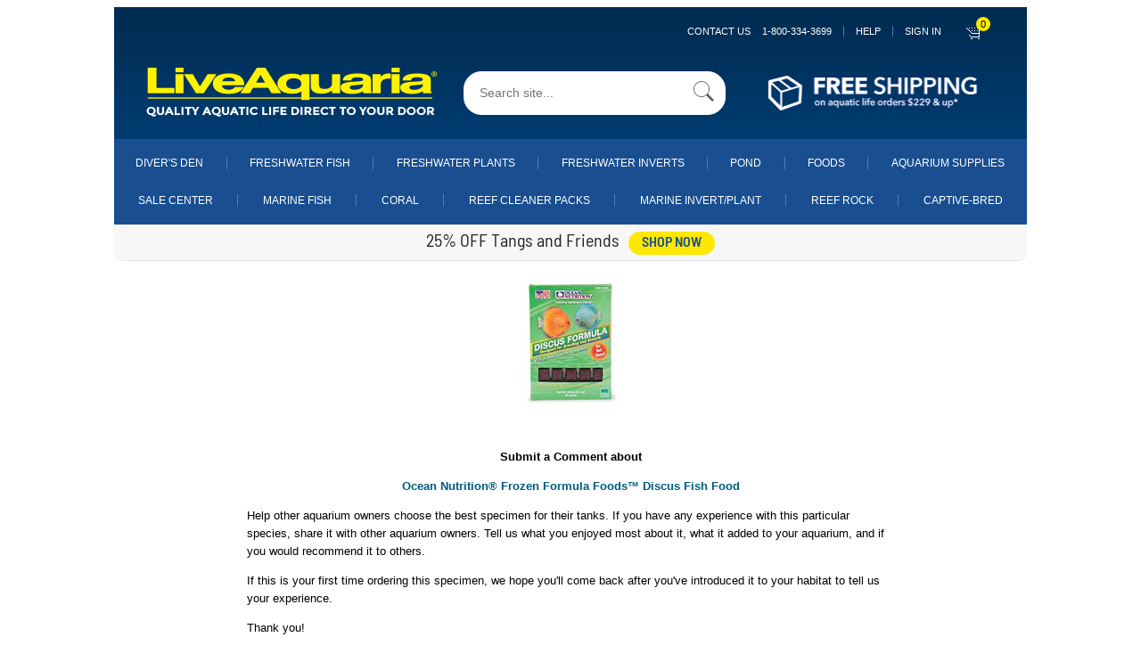

--- FILE ---
content_type: application/javascript
request_url: https://prism.app-us1.com/?a=800566931&u=https%3A%2F%2Fliveaquaria.com%2Fproduct%2Fsupplemental%2Fsubmit_comment.cfm%3Fpcatid%3D5242
body_size: 124
content:
window.visitorGlobalObject=window.visitorGlobalObject||window.prismGlobalObject;window.visitorGlobalObject.setVisitorId('9fc9b737-e6cc-4e12-9207-8d15fe30f202', '800566931');window.visitorGlobalObject.setWhitelistedServices('tracking', '800566931');